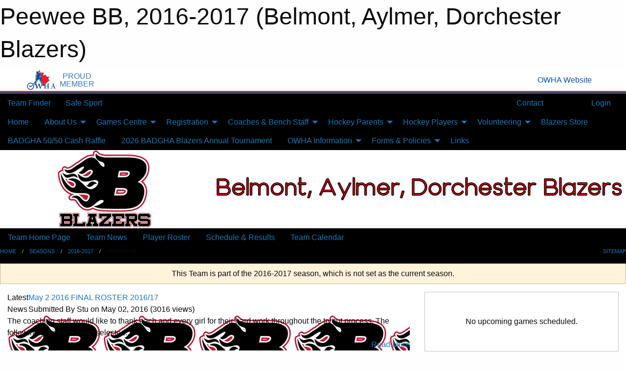

--- FILE ---
content_type: text/html; charset=utf-8
request_url: https://badgha.com/Teams/1258/
body_size: 10219
content:


<!DOCTYPE html>

<html class="no-js" lang="en">
<head><meta charset="utf-8" /><meta http-equiv="x-ua-compatible" content="ie=edge" /><meta name="viewport" content="width=device-width, initial-scale=1.0" /><link rel="preconnect" href="https://cdnjs.cloudflare.com" /><link rel="dns-prefetch" href="https://cdnjs.cloudflare.com" /><link rel="preconnect" href="https://fonts.gstatic.com" /><link rel="dns-prefetch" href="https://fonts.gstatic.com" /><title>
	2016-2017 > Peewee BB (Belmont, Aylmer, Dorchester Blazers)
</title><link rel="stylesheet" href="https://fonts.googleapis.com/css2?family=Oswald&amp;family=Roboto&amp;family=Passion+One:wght@700&amp;display=swap" />

    <!-- Compressed CSS -->
    <link rel="stylesheet" href="https://cdnjs.cloudflare.com/ajax/libs/foundation/6.7.5/css/foundation.min.css" /><link rel="stylesheet" href="https://cdnjs.cloudflare.com/ajax/libs/motion-ui/2.0.3/motion-ui.css" />

    <!--load all styles -->
    
  <meta name="keywords" content="Sportsheadz,Sports,Website,Minor,Premium,Scheduling" /><meta name="description" content="badgha.ca powered by MBSportsWeb" />


<style type="text/css" media="print">
    #omha_banner {
        display: none;
    }

    
          .foo {background-color: rgba(255,255,255,1.0); color: #00539F; font-size: 1.5rem}

</style>

<style type="text/css">
 body { --D-color-rgb-primary: 199,4,15; --D-color-rgb-secondary: 0,0,0; --D-color-rgb-link: 199,4,15; --D-color-rgb-link-hover: 0,0,0; --D-color-rgb-content-link: 199,4,15; --D-color-rgb-content-link-hover: 0,0,0 }  body { --D-fonts-main: 'Roboto', sans-serif }  body { --D-fonts-headings: 'Oswald', sans-serif }  body { --D-fonts-bold: 'Passion One', cursive }  body { --D-wrapper-max-width: 1200px }  .sitecontainer { background-color: rgb(0,0,0); }  .sitecontainer main .wrapper { background-color: rgba(255,255,255,1); }  .bottom-drawer .content { background-color: rgba(255,255,255,1); } #wid35 .row-masthead { background-color: rgba(255,255,255,1.0) }
</style>
<link href="/Domains/badgha.com/favicon.ico" rel="shortcut icon" /><link href="/assets/responsive/css/public.min.css?v=2025.07.27" type="text/css" rel="stylesheet" media="screen" /><link href="/Utils/Styles.aspx?ParentType=Team&amp;ParentID=1258&amp;Mode=Responsive&amp;Version=2024.04.15.20.00.00" type="text/css" rel="stylesheet" media="screen" /><script>var clicky_site_ids = clicky_site_ids || []; clicky_site_ids.push(66631350); var clicky_custom = {};</script>
<script async src="//static.getclicky.com/js"></script>
<script async src="//static.getclicky.com/inc/javascript/video/youtube.js"></script>
</head>
<body>
    
    
  <h1 class="hidden">Peewee BB, 2016-2017 (Belmont, Aylmer, Dorchester Blazers)</h1>

    <form method="post" action="/Teams/1258/" id="frmMain">
<div class="aspNetHidden">
<input type="hidden" name="tlrk_ssm_TSSM" id="tlrk_ssm_TSSM" value="" />
<input type="hidden" name="tlrk_sm_TSM" id="tlrk_sm_TSM" value="" />
<input type="hidden" name="__EVENTTARGET" id="__EVENTTARGET" value="" />
<input type="hidden" name="__EVENTARGUMENT" id="__EVENTARGUMENT" value="" />
<input type="hidden" name="__VIEWSTATE" id="__VIEWSTATE" value="OtsJPvFNq5m1AwY5BIuOyF6IzvVfh45txHPnMdFUTWFp7U4+4n1Nlkg8v9Sz1Kntutm2GlnwZEqef+UIH7vv/[base64]/fTiVOAeTVoMDasSBfh+0Ubrk57H8Q/XrcUSZJYHJW+81fW5Mu43my4WlrF2lFvUxYvBVVSglH/dIrztE23mu7Es5VrPbQXpTm7ckFcCT3BxaBlWE+DkE9fHhTUQk/3FKrZUl1ephIP75fTIsTZiS5gcxL3D00UOKykt/zQCh1FL4gfjpBWQ==" />
</div>

<script type="text/javascript">
//<![CDATA[
var theForm = document.forms['frmMain'];
if (!theForm) {
    theForm = document.frmMain;
}
function __doPostBack(eventTarget, eventArgument) {
    if (!theForm.onsubmit || (theForm.onsubmit() != false)) {
        theForm.__EVENTTARGET.value = eventTarget;
        theForm.__EVENTARGUMENT.value = eventArgument;
        theForm.submit();
    }
}
//]]>
</script>


<script src="/WebResource.axd?d=pynGkmcFUV13He1Qd6_TZD5IFxx9IwHVuL6r4TqERihmudfOm0S2a8NpZz3xPV23nZsZg4-Tyf8Oxbrpm4cGLQ2&amp;t=638901397900000000" type="text/javascript"></script>


<script src="https://ajax.aspnetcdn.com/ajax/4.5.2/1/MicrosoftAjax.js" type="text/javascript"></script>
<script src="https://ajax.aspnetcdn.com/ajax/4.5.2/1/MicrosoftAjaxWebForms.js" type="text/javascript"></script>
<script src="/assets/core/js/web/web.min.js?v=2025.07.27" type="text/javascript"></script>
<script src="https://d2i2wahzwrm1n5.cloudfront.net/ajaxz/2025.2.609/Common/Core.js" type="text/javascript"></script>
<script src="https://d2i2wahzwrm1n5.cloudfront.net/ajaxz/2025.2.609/Ajax/Ajax.js" type="text/javascript"></script>
<div class="aspNetHidden">

	<input type="hidden" name="__VIEWSTATEGENERATOR" id="__VIEWSTATEGENERATOR" value="CA0B0334" />
	<input type="hidden" name="__EVENTVALIDATION" id="__EVENTVALIDATION" value="F0T6mNQUYKWBi9BOtL2z7AS9GUuZHA0vPaf5/wbJGkGLzeXOHLEYTz4Q/RDYoLaWNHhMKf9JB2e9lSG77jlSFPZCyf0avCGjapyw9+L0zBtVXznJW4n5aUcDlOR5OCqg" />
</div>
        <script type="text/javascript">
//<![CDATA[
Sys.WebForms.PageRequestManager._initialize('ctl00$tlrk_sm', 'frmMain', ['tctl00$tlrk_ramSU','tlrk_ramSU'], [], [], 90, 'ctl00');
//]]>
</script>

        <!-- 2025.2.609.462 --><div id="tlrk_ramSU">
	<span id="tlrk_ram" style="display:none;"></span>
</div>
        


<div id="owha_banner" style="background-color: #fff;">
    <div class="grid-container">
        <div class="grid-x align-middle">
            <div class="cell shrink text-right">
                <img src="//mbswcdn.com/img/networks/owha/topbar-logo.png" alt="OWHA logo" style="max-height: 44px;">
            </div>
            <div class="cell shrink font-heading text-center" style="color: #00539F; opacity: .8; line-height:1; text-transform:uppercase; padding-left: .5em;">
                <div>PROUD</div>
                <div>MEMBER</div>
            </div>
            <div class="cell auto">
            </div>
            <div class="cell shrink">
                <a href="https://www.owha.on.ca/" target="_blank" title="Ontario Women's Hockey Association">
                    <div class="grid-x grid-padding-x align-middle">
                        <div class="cell auto text-right font-heading" style="color: #00539F;">
                            <i class="fa fa-external-link-alt"></i> OWHA Website
                        </div>
                    </div>
                </a>
            </div>
        </div>
    </div>
    <div style="background: rgba(237,27,45,1.0); height: 3px;"></div>
    <div style="background: #00539F; height: 3px;"></div>
</div>



        
  <div class="sitecontainer"><div id="row32" class="row-outer  not-editable"><div class="row-inner"><div id="wid33"><div class="outer-top-bar"><div class="wrapper row-top-bar"><div class="grid-x grid-padding-x align-middle"><div class="cell shrink show-for-small-only"><div class="cell small-6" data-responsive-toggle="top_bar_links" data-hide-for="medium"><button title="Toggle Top Bar Links" class="menu-icon" type="button" data-toggle></button></div></div><div class="cell shrink"><a href="/Seasons/Current/">Team Finder</a></div><div class="cell shrink"><a href="/SafeSport/">Safe Sport</a></div><div class="cell shrink"><div class="grid-x grid-margin-x"><div class="cell auto"><a href="https://www.facebook.com/BADGHA/" target="_blank" rel="noopener"><i class="fab fa-facebook" title="Facebook"></i></a></div></div></div><div class="cell auto show-for-medium"><ul class="menu align-right"><li><a href="/Contact/"><i class="fas fa-address-book" title="Contacts"></i>&nbsp;Contact</a></li><li><a href="/Search/"><i class="fas fa-search" title="Search"></i><span class="hide-for-medium">&nbsp;Search</span></a></li></ul></div><div class="cell auto medium-shrink text-right"><ul class="dropdown menu align-right" data-dropdown-menu><li><a href="/Account/Login/?ReturnUrl=%2fTeams%2f1258%2f" rel="nofollow"><i class="fas fa-sign-in-alt"></i>&nbsp;Login</a></li></ul></div></div><div id="top_bar_links" class="hide-for-medium" style="display:none;"><ul class="vertical menu"><li><a href="/Contact/"><i class="fas fa-address-book" title="Contacts"></i>&nbsp;Contact</a></li><li><a href="/Search/"><i class="fas fa-search" title="Search"></i><span class="hide-for-medium">&nbsp;Search</span></a></li></ul></div></div></div>
</div></div></div><header id="header" class="hide-for-print"><div id="row38" class="row-outer  not-editable"><div class="row-inner wrapper"><div id="wid39">
</div></div></div><div id="row1" class="row-outer"><div class="row-inner wrapper"><div id="wid2"></div></div></div><div id="row34" class="row-outer  not-editable"><div class="row-inner wrapper"><div id="wid36">
        <div class="cMain_ctl19-row-menu row-menu org-menu">
            
            <div class="grid-x align-middle">
                
                <nav class="cell auto">
                    <div class="title-bar" data-responsive-toggle="cMain_ctl19_menu" data-hide-for="large">
                        <div class="title-bar-left">
                            
                            <ul class="horizontal menu">
                                
                                <li><a href="/">Home</a></li>
                                
                                <li><a href="/Seasons/Current/">Team Finder</a></li>
                                
                            </ul>
                            
                        </div>
                        <div class="title-bar-right">
                            <div class="title-bar-title" data-toggle="cMain_ctl19_menu">Organization Menu&nbsp;<i class="fas fa-bars"></i></div>
                        </div>
                    </div>
                    <ul id="cMain_ctl19_menu" style="display: none;" class="vertical large-horizontal menu " data-responsive-menu="drilldown large-dropdown" data-back-button='<li class="js-drilldown-back"><a class="sh-menu-back"></a></li>'>
                        <li class="hover-nonfunction"><a href="/">Home</a></li><li class="hover-nonfunction"><a>About Us</a><ul class="menu vertical nested"><li class="hover-nonfunction"><a href="/Pages/1002/Mission_and_Vision/">Mission &amp; Vision</a></li><li class="hover-nonfunction"><a href="/Staff/1003/">Executive &amp; Staff</a></li><li class="hover-nonfunction"><a href="/Coaches/1004/">Current Coaches</a></li><li class="hover-nonfunction"><a href="/Public/Documents/BADGHA Constitution/BADGHA_Constitution_2025_2026_(revised_November_2025).pdf" target="_blank" rel="noopener"><i class="fa fa-file-pdf"></i>Constitution</a></li><li class="hover-nonfunction"><a href="/Contact/1005/">Contact Us</a></li><li class="hover-nonfunction"><a href="/Awards/">Association Awards</a></li><li class="hover-nonfunction"><a href="/Accomplishments/">Accomplishments List</a></li><li class="hover-nonfunction"><a>Online Gallery</a><ul class="menu vertical nested"><li class="hover-nonfunction"><a href="/Pages/4852/Online_Gallery/">Online Gallery</a></li><li class="hover-nonfunction"><a href="/Galleries/5031/24_25_Banquet/"><i class="fa fa-images"></i>24/25 Banquet</a></li><li class="hover-nonfunction"><a href="/Galleries/4779/23_24_Banquet/"><i class="fa fa-images"></i>23/24 Banquet</a></li><li class="hover-nonfunction"><a href="/Galleries/4780/23_24_Fundamentals_/"><i class="fa fa-images"></i>23/24 Fundamentals</a></li><li class="hover-nonfunction"><a href="/Galleries/4781/23_24_U11C/"><i class="fa fa-images"></i>23/24 U11C</a></li><li class="hover-nonfunction"><a href="/Galleries/4782/23_24_U13_C/"><i class="fa fa-images"></i>23/24 U13C</a></li><li class="hover-nonfunction"><a href="/Galleries/4786/23_24_U15C/"><i class="fa fa-images"></i>23/24 U15C</a></li><li class="hover-nonfunction"><a href="/Galleries/4784/23_24_U18A/"><i class="fa fa-images"></i>23/24 U18A</a></li><li class="hover-nonfunction"><a href="/Galleries/4785/23_24_U18AA/"><i class="fa fa-images"></i>23/24 U18AA</a></li><li class="hover-nonfunction"><a href="/Galleries/4783/23_24_U18C/"><i class="fa fa-images"></i>23/24 U18C</a></li></ul></li></ul></li><li class="hover-nonfunction"><a>Games Centre</a><ul class="menu vertical nested"><li class="hover-nonfunction"><a href="/Schedule/">Schedule &amp; Results</a></li><li class="hover-nonfunction"><a href="/Calendar/">Organization Calendar</a></li></ul></li><li class="hover-nonfunction"><a>Registration</a><ul class="menu vertical nested"><li class="hover-nonfunction"><a href="/Pages/1010/General_Information/">General Information</a></li></ul></li><li class="hover-nonfunction"><a>Coaches &amp; Bench Staff</a><ul class="menu vertical nested"><li class="hover-nonfunction"><a href="/Pages/4079/Coaches_and_Bench_Staff/">Coaches &amp; Bench Staff</a></li><li class="hover-nonfunction"><a href="https://cloud.rampinteractive.com/whaontario/files/Coaches/2025-26/2025-26%20Qualifications%20Requirement%20%28updated%20Aug%2013%202025%29.pdf" target="_blank" rel="noopener"><i class="fa fa-external-link-alt"></i>Qualification Requirements for Team Officials</a></li><li class="hover-nonfunction"><a href="/Pages/4083/Reimbursement_for_Bench_Staff/">Reimbursement for Bench Staff</a></li><li class="hover-nonfunction"><a>Coaches</a><ul class="menu vertical nested"><li class="hover-nonfunction"><a href="/Pages/4080/Coaches/">Coaches</a></li><li class="hover-nonfunction"><a href="/Forms/1158/2026-2027_Coaching_Application/"><i class="fab fa-wpforms"></i>Coaching Application</a></li><li class="hover-nonfunction"><a href="/Pages/4946/Coach_Information_Package/">Coach Information Package</a></li><li class="hover-nonfunction"><a href="https://cloud.rampinteractive.com/cpghaca/files/Forms/playerpickupconsentform-nottournament-leaguegame2.pdf" target="_blank" rel="noopener"><i class="fa fa-external-link-alt"></i>Pick up Player Form - Games</a></li><li class="hover-nonfunction"><a href="/Public/Documents/OWHA Forms/Doc-14_PICKUP_CONSENT_FORM_for_SANCTIONED_TOURNAMENT.pdf" target="_blank" rel="noopener"><i class="fa fa-file-pdf"></i>Pick up Player Form - Tournaments</a></li><li class="hover-nonfunction"><a href="/Pages/4086/How_to_Apply_for_a_Travel_Permit/">How to Apply for a Travel Permit</a></li></ul></li><li class="hover-nonfunction"><a>Trainers</a><ul class="menu vertical nested"><li class="hover-nonfunction"><a href="/Pages/4081/Trainers/">Trainers</a></li><li class="hover-nonfunction"><a href="https://cloud.rampinteractive.com/huntsvillegha/files/INFO/OWHA%20medical%20form.pdf" target="_blank" rel="noopener"><i class="fa fa-external-link-alt"></i>Player Medical Form</a></li></ul></li><li class="hover-nonfunction"><a>Managers</a><ul class="menu vertical nested"><li class="hover-nonfunction"><a href="/Pages/3032/Managers/">Managers</a></li><li class="hover-nonfunction"><a href="/Public/Documents/BADGHA Roles and Responsibilities/BADGHA_Team_Manager_Roles_and_Responsibilities_(1).pdf" target="_blank" rel="noopener"><i class="fa fa-file-pdf"></i>Roles and Responsibilities</a></li></ul></li></ul></li><li class="hover-nonfunction"><a>Hockey Parents</a><ul class="menu vertical nested"><li class="hover-nonfunction"><a href="/Pages/4084/Hockey_Parents/">Hockey Parents</a></li><li class="hover-nonfunction"><a href="/Forms/1002/Coaching_Evaluation_24_25_season/"><i class="fab fa-wpforms"></i>Coaching Evaluation</a></li><li class="hover-nonfunction"><a href="/Pages/3039/Novice_Program/">Novice Program</a></li><li class="hover-nonfunction"><a href="https://owhaparent.respectgroupinc.com/" target="_blank" rel="noopener"><i class="fa fa-external-link-alt"></i>Respect in Sport</a></li><li class="hover-nonfunction"><a>Rowan&#39;s Law</a><ul class="menu vertical nested"><li class="hover-nonfunction"><a href="/Pages/3026/Rowan_s_Law/">Rowan&#39;s Law</a></li><li class="hover-nonfunction"><a href="/Public/Documents/OWHA_Rowan_s_Law_Acknowledgement_Form_2.pdf" target="_blank" rel="noopener"><i class="fa fa-file-pdf"></i>Rowan&#39;s Law Acknowledgement Form</a></li><li class="hover-nonfunction"><a href="/Public/Documents/ROWAN_S_LAW_Document_(FINAL_June_27)_small.pdf" target="_blank" rel="noopener"><i class="fa fa-file-pdf"></i>Rowan&#39;s Law Document</a></li></ul></li><li class="hover-nonfunction"><a href="/Pages/4098/Subscribing_to_Your_Team_s_Calendar_/">Subscribing to Your Team&#39;s Calendar </a></li></ul></li><li class="hover-nonfunction"><a>Hockey Players</a><ul class="menu vertical nested"><li class="hover-nonfunction"><a href="/Pages/4116/Hockey_Players/">Hockey Players</a></li><li class="hover-nonfunction"><a href="/Pages/4135/Reference_Letters_for_Graduating_Players/">Reference Letters for Graduating Players</a></li></ul></li><li class="hover-nonfunction"><a>Volunteering</a><ul class="menu vertical nested"><li class="hover-nonfunction"><a href="/Pages/4526/Volunteering/">Volunteering</a></li><li class="hover-nonfunction"><a href="/Pages/3952/Volunteer_Info/">Volunteer Info</a></li><li class="hover-nonfunction"><a href="/Pages/4527/Blazers_Tournament_Volunteers/">Blazers Tournament Volunteers</a></li></ul></li><li class="hover-nonfunction"><a href="https://londonsportsexcellence.com/collections/badgha-blazer" target="_blank" rel="noopener"><i class="fa fa-external-link-alt"></i>Blazers Store</a></li><li class="hover-nonfunction"><a href="https://www.rafflebox.ca/raffle/blazers" target="_blank" rel="noopener"><i class="fa fa-external-link-alt"></i>BADGHA 50/50 Cash Raffle</a></li><li class="hover-nonfunction"><a href="https://ggts.ca/ggts_event/b-a-d-girls-annual-tournament/" target="_blank" rel="noopener"><i class="fa fa-external-link-alt"></i>2026 BADGHA Blazers Annual Tournament</a></li><li class="hover-nonfunction"><a>OWHA Information</a><ul class="menu vertical nested"><li class="hover-nonfunction"><a href="/Pages/4087/OWHA_Information/">OWHA Information</a></li><li class="hover-nonfunction"><a href="https://cloud.rampinteractive.com/whaontario/files/Handbook/2023-2024%20Handbook%28final%20Oct%206%29%20.pdf" target="_blank" rel="noopener"><i class="fa fa-external-link-alt"></i>2023-2024 OWHA Handbook</a></li><li class="hover-nonfunction"><a href="http://owha.on.ca/content/coaches" target="_blank" rel="noopener"><i class="fa fa-external-link-alt"></i>Information for Coaches</a></li><li class="hover-nonfunction"><a href="http://owha.on.ca/content/coaching-clinics" target="_blank" rel="noopener"><i class="fa fa-external-link-alt"></i>Coaching Clinics</a></li><li class="hover-nonfunction"><a href="http://owha.on.ca/content/trainers-program-and-resources" target="_blank" rel="noopener"><i class="fa fa-external-link-alt"></i>Information for Trainers</a></li><li class="hover-nonfunction"><a href="http://owha.on.ca/content/ramp-games-and-portals-info" target="_blank" rel="noopener"><i class="fa fa-external-link-alt"></i>RAMP Gamesheet Information</a></li></ul></li><li class="hover-nonfunction"><a>Forms &amp; Policies</a><ul class="menu vertical nested"><li class="hover-nonfunction"><a href="/Pages/2916/Forms_and_Policies/">Forms &amp; Policies</a></li><li class="hover-nonfunction"><a href="/Forms/1310/Complaint/"><i class="fab fa-wpforms"></i>Complaints</a></li><li class="hover-nonfunction"><a href="/Public/Documents/BADGHA Policies/Social_Media_Policy.pdf" target="_blank" rel="noopener"><i class="fa fa-file-pdf"></i>Social Media Policy</a></li><li class="hover-nonfunction"><a href="/Public/Documents/BADGHA Policies/Pick-Up_Player_Policy_(revised_November_2025).pdf" target="_blank" rel="noopener"><i class="fa fa-file-pdf"></i>Player Pick-Up Policy</a></li></ul></li><li class="hover-nonfunction"><a href="/Links/">Links</a></li>
                    </ul>
                </nav>
            </div>
            
        </div>
        </div><div id="wid35"><div class="cMain_ctl22-row-masthead row-masthead"><div class="grid-x align-middle text-center"><div class="cell small-4"><a href="/"><img class="contained-image" src="/domains/badgha.com/logo.png" alt="Main Logo" /></a></div><div class="cell small-8"><img class="contained-image" src="/domains/badgha.com/badtext.png" alt="Banner Image" /></div></div></div>
</div><div id="wid37">
<div class="cMain_ctl25-row-menu row-menu">
    <div class="grid-x align-middle">
        
        <nav class="cell auto">
            <div class="title-bar" data-responsive-toggle="cMain_ctl25_menu" data-hide-for="large">
                <div class="title-bar-left flex-child-shrink">
                    <div class="grid-x align-middle">
                        
                    </div>
                </div>
                <div class="title-bar-right flex-child-grow">
                    <div class="grid-x align-middle">
                        <div class="cell auto"></div>
                        
                        <div class="cell shrink">
                            <div class="title-bar-title" data-toggle="cMain_ctl25_menu">Peewee BB Menu&nbsp;<i class="fas fa-bars"></i></div>
                        </div>
                    </div>
                </div>
            </div>
            <ul id="cMain_ctl25_menu" style="display: none;" class="vertical large-horizontal menu " data-responsive-menu="drilldown large-dropdown" data-back-button='<li class="js-drilldown-back"><a class="sh-menu-back"></a></li>'>
                <li><a href="/Teams/1258/">Team Home Page</a></li><li><a href="/Teams/1258/Articles/">Team News</a></li><li><a href="/Teams/1258/Players/">Player Roster</a></li><li><a href="/Teams/1258/Schedule/">Schedule & Results</a></li><li><a href="/Teams/1258/Calendar/">Team Calendar</a></li>
            </ul>
        </nav>
        
    </div>
    
</div>
</div></div></div><div id="row40" class="row-outer  not-editable"><div class="row-inner wrapper"><div id="wid41">
<div class="cMain_ctl30-row-breadcrumb row-breadcrumb">
    <div class="grid-x"><div class="cell auto"><nav aria-label="You are here:" role="navigation"><ul class="breadcrumbs"><li><a href="/" title="Main Home Page">Home</a></li><li><a href="/Seasons/" title="List of seasons">Seasons</a></li><li><a href="/Seasons/1253/" title="Season details for 2016-2017">2016-2017</a></li><li>Peewee BB</li></ul></nav></div><div class="cell shrink"><ul class="breadcrumbs"><li><a href="/Sitemap/" title="Go to the sitemap page for this website"><i class="fas fa-sitemap"></i><span class="show-for-large">&nbsp;Sitemap</span></a></li></ul></div></div>
</div>
</div></div></div></header><main id="main"><div class="wrapper"><div id="row47" class="row-outer"><div class="row-inner"><div id="wid48"></div></div></div><div id="row42" class="row-outer  not-editable"><div class="row-inner"><div id="wid43">
<div class="cMain_ctl42-outer widget">
    <div class="callout small warning text-center">This Team is part of the 2016-2017 season, which is not set as the current season.</div>
</div>
</div></div></div><div id="row51" class="row-outer"><div class="row-inner"><div id="wid52"></div></div></div><div id="row3" class="row-outer"><div class="row-inner"><div class="grid-x grid-padding-x"><div id="row3col4" class="cell small-12 medium-7 large-8 "><div id="wid6"></div><div id="wid7"></div><div id="wid8"></div><div id="wid9">
<div class="cMain_ctl63-outer widget">
    <div class="carousel-row-wrapper"><div class="cMain_ctl63-carousel-row carousel-row news latest"><div class="carousel-item"><div class="grid-x align-middle header"><div class="cell shrink hide-for-small-only slantedtitle"><span>Latest<br />News</span></div><div class="cell auto"><div class="title font-heading"><a href="/Teams/1258/Articles/2194/May_2_2016_FINAL_ROSTER_2016_17/" title="read more of this item" rel="nofollow">May 2 2016   FINAL ROSTER 2016/17</a></div><div class="author"><div> <span class="show-for-medium">Submitted</span> By Stu on May 02, 2016 (3016 views)</div></div></div></div><div class="content" style="background-image: url('/public/images/common/logo.png');"><div class="outer"><div class="inner grid-y"><div class="cell auto"></div><div class="cell shrink overlay"><div class="synopsis">The coaching staff would like to thank each and every girl for their hard work throughout the tryout process. The following girls have been selected...
</div></div><div class="cell shrink overlay read-more text-right"><a href="/Teams/1258/Articles/2194/May_2_2016_FINAL_ROSTER_2016_17/" title="read more of this item" rel="nofollow">Read More</a></div></div></div></div></div><div class="carousel-item"><div class="grid-x align-middle header"><div class="cell shrink hide-for-small-only slantedtitle"><span>Latest<br />News</span></div><div class="cell auto"><div class="title font-heading"><a href="/Teams/1258/Articles/2161/2016_2017_Season/" title="read more of this item" rel="nofollow">2016/2017  Season</a></div><div class="author"><div> <span class="show-for-medium">Submitted</span> By ToniSheils on Apr 11, 2016 (1703 views)</div></div></div></div><div class="content" style="background-image: url('/public/images/common/logo.png');"><div class="outer"><div class="inner grid-y"><div class="cell auto"></div><div class="cell shrink overlay"><div class="synopsis">Head Coach Stu Shelton contact info  Email <a href="/cdn-cgi/l/email-protection" class="__cf_email__" data-cfemail="f2818687dc819a979e869d9cb28b939a9d9ddc9193">[email&#160;protected]</a>
Thursday April 21st - 8:00 PM - 9:00 PM
Saturday April 23rd - 1:00 PM -2:00 PM
Sunday April 24th - 11:15 AM - 12:15 PM Game vs St Thomas (Invite Only)
Wednesday April 27th 7:30pm-8:30pm Away Game St Thomas (Invite Only)
Saturday April 30th - 4:00 PM - 5:00 PM   Game vs Stratford(Invite Only)
</div></div></div></div></div></div></div></div><div class="text-center" style="padding-top: .5em;"><a class="button expanded themed inverse outline font-heading" href="/Teams/1258/Articles/">News Archive</a></div>
</div>
</div><div id="wid10"></div><div id="wid11"></div><div id="wid12"></div></div><div id="row3col5" class="cell small-12 medium-5 large-4 "><div id="wid13"></div><div id="wid14">

<script data-cfasync="false" src="/cdn-cgi/scripts/5c5dd728/cloudflare-static/email-decode.min.js"></script><script type="text/javascript">
    function show_mini_standings(ID,name) {
        var appStandingsWrappers = document.getElementsByClassName(".app-standings");
        for (var i = 0; i < appStandingsWrappers.length; i++) { appStandingsWrappers[i].style.display = "none";  }
        document.getElementById("app-standings-" + ID).style.display = "block";
        document.getElementById("app-standings-chooser-button").textContent = name;
    }
</script></div><div id="wid15"></div><div id="wid16"></div><div id="wid17">
<div class="cMain_ctl89-outer widget">
    <div class="callout large text-center">No upcoming games scheduled.</div>
</div>
</div><div id="wid18"></div></div></div></div></div><div id="row19" class="row-outer"><div class="row-inner"><div id="wid20"></div><div id="wid21"></div></div></div><div id="row22" class="row-outer"><div class="row-inner"></div></div><div id="row23" class="row-outer"><div class="row-inner"><div class="grid-x grid-padding-x"><div id="row23col24" class="cell small-12 medium-7 large-8 "><div id="wid26">
<div class="cMain_ctl111-outer widget">
    <div class="heading-1-wrapper"><div class="heading-1"><div class="grid-x align-middle"><div class="cell auto"><span class="pre"></span><span class="text">Up Next</span><span class="suf"></span></div><div class="cell shrink"><a href="/Teams/1258/Calendar/">Full Calendar</a></div></div></div></div><div class="month home" data-sh-created="7:47 AM"><div class="week"><a id="Jan-18-2026" onclick="show_day_cMain_ctl111('Jan-18-2026')" class="day today">Today<div class="caldots"><div class="caldot">0 events</div></div></a><a id="Jan-19-2026" onclick="show_day_cMain_ctl111('Jan-19-2026')" class="day">Mon<div class="caldots"><div class="caldot">0 events</div></div></a><a id="Jan-20-2026" onclick="show_day_cMain_ctl111('Jan-20-2026')" class="day">Tue<div class="caldots"><div class="caldot">0 events</div></div></a><a id="Jan-21-2026" onclick="show_day_cMain_ctl111('Jan-21-2026')" class="day show-for-large">Wed<div class="caldots"><div class="caldot">0 events</div></div></a><a id="Jan-22-2026" onclick="show_day_cMain_ctl111('Jan-22-2026')" class="day show-for-large">Thu<div class="caldots"><div class="caldot">0 events</div></div></a></div></div><div class="cal-items home"><div class="day-details today" id="day-Jan-18-2026"><div class="empty">No events for Sun, Jan 18, 2026</div></div><div class="day-details " id="day-Jan-19-2026"><div class="empty">No events for Mon, Jan 19, 2026</div></div><div class="day-details " id="day-Jan-20-2026"><div class="empty">No events for Tue, Jan 20, 2026</div></div><div class="day-details " id="day-Jan-21-2026"><div class="empty">No events for Wed, Jan 21, 2026</div></div><div class="day-details " id="day-Jan-22-2026"><div class="empty">No events for Thu, Jan 22, 2026</div></div></div>
</div>

<script type="text/javascript">

    function show_day_cMain_ctl111(date) { var cell = $(".cMain_ctl111-outer #" + date); if (cell.length) { $(".cMain_ctl111-outer .day").removeClass("selected"); $(".cMain_ctl111-outer .day-details").removeClass("selected"); cell.addClass("selected"); $(".cMain_ctl111-outer .day-details").hide(); $(".cMain_ctl111-outer #day-" + date).addClass("selected").show(); } }

</script>


</div></div><div id="row23col25" class="cell small-12 medium-5 large-4 "><div id="wid27">
<div class="cMain_ctl116-outer widget">
<div class="heading-5-wrapper"><div class="heading-5"><span class="pre"></span><span class="text">Follow Us:</span><span class="suf"></span></div></div><div class="social-links"><ul class="tabs" data-tabs id="social-tabs"><li class="tabs-title is-active"><a href="#cMain_ctl116pnl_facebook" aria-selected="true"><i class="fab fa-4x fa-facebook"></i></a></li></ul><div class="tabs-content" data-tabs-content="social-tabs"><div class="tabs-panel is-active" id="cMain_ctl116pnl_facebook"><div style="height: 500px;"><div id="fb-root"></div><script async defer crossorigin="anonymous" src="https://connect.facebook.net/en_US/sdk.js#xfbml=1&version=v10.0" nonce="kaEulp51"></script><div class="fb-page" data-href="https://www.facebook.com/BADGHA/" data-tabs="timeline" data-width="500" data-height="500" data-small-header="true" data-adapt-container-width="true" data-hide-cover="false" data-show-facepile="false"><blockquote cite="https://www.facebook.com/BADGHA/" class="fb-xfbml-parse-ignore"><a href="https://www.facebook.com/BADGHA/">Belmont, Aylmer, Dorchester Blazers</a></blockquote></div></div></div></div></div>
</div>
</div><div id="wid28"></div></div></div></div></div><div id="row29" class="row-outer"><div class="row-inner"><div id="wid30"></div><div id="wid31"></div></div></div><div id="row49" class="row-outer"><div class="row-inner"><div id="wid50"></div></div></div></div></main><footer id="footer" class="hide-for-print"><div id="row44" class="row-outer  not-editable"><div class="row-inner wrapper"><div id="wid45">
    <div class="cMain_ctl141-row-footer row-footer">
        <div class="grid-x"><div class="cell medium-6"><div class="sportsheadz"><div class="grid-x"><div class="cell small-6 text-center sh-logo"><a href="/Teams/1258/App/" rel="noopener" title="More information about the Sportsheadz App"><img src="https://mbswcdn.com/img/sportsheadz/go-mobile.png" alt="Sportsheadz Go Mobile!" /></a></div><div class="cell small-6"><h3>Get Mobile!</h3><p>Download our mobile app to stay up to date on all the latest scores, stats, and schedules</p><div class="app-store-links"><div class="cell"><a href="/Teams/1258/App/" rel="noopener" title="More information about the Sportsheadz App"><img src="https://mbswcdn.com/img/sportsheadz/appstorebadge-300x102.png" alt="Apple App Store" /></a></div><div class="cell"><a href="/Teams/1258/App/" rel="noopener" title="More information about the Sportsheadz App"><img src="https://mbswcdn.com/img/sportsheadz/google-play-badge-1-300x92.png" alt="Google Play Store" /></a></div></div></div></div></div></div><div class="cell medium-6"><div class="contact"><h3>Contact Us</h3>Visit our <a href="/Contact">Contact</a> page for more contact details.</div></div></div><div class="grid-x grid-padding-x grid-padding-y align-middle text-center"><div class="cell small-12"><div class="org"><span></span></div><div class="site"><span>2016-2017 Peewee BB</span></div></div></div>
    </div>
</div><div id="wid46">

<div class="cMain_ctl144-outer">
    <div class="row-footer-terms">
        <div class="grid-x grid-padding-x grid-padding-y">
            <div class="cell">
                <ul class="menu align-center">
                    <li><a href="https://mail.mbsportsweb.ca/" rel="nofollow">Webmail</a></li>
                    <li id="cMain_ctl144_li_safesport"><a href="/SafeSport/">Safe Sport</a></li>
                    <li><a href="/Privacy-Policy/">Privacy Policy</a></li>
                    <li><a href="/Terms-Of-Use/">Terms of Use</a></li>
                    <li><a href="/Help/">Website Help</a></li>
                    <li><a href="/Sitemap/">Sitemap</a></li>
                    <li><a href="/Contact/">Contact</a></li>
                    <li><a href="/Subscribe/">Subscribe</a></li>
                </ul>
            </div>
        </div>
    </div>
</div>
</div></div></div></footer></div>
  
  
  

        
        
        <input type="hidden" name="ctl00$hfCmd" id="hfCmd" />
        <script type="text/javascript">
            //<![CDATA[
            function get_HFID() { return "hfCmd"; }
            function toggleBio(eLink, eBio) { if (document.getElementById(eBio).style.display == 'none') { document.getElementById(eLink).innerHTML = 'Hide Bio'; document.getElementById(eBio).style.display = 'block'; } else { document.getElementById(eLink).innerHTML = 'Show Bio'; document.getElementById(eBio).style.display = 'none'; } }
            function get_WinHeight() { var h = (typeof window.innerHeight != 'undefined' ? window.innerHeight : document.body.offsetHeight); return h; }
            function get_WinWidth() { var w = (typeof window.innerWidth != 'undefined' ? window.innerWidth : document.body.offsetWidth); return w; }
            function StopPropagation(e) { e.cancelBubble = true; if (e.stopPropagation) { e.stopPropagation(); } }
            function set_cmd(n) { var t = $get(get_HFID()); t.value = n, __doPostBack(get_HFID(), "") }
            function set_cookie(n, t, i) { var r = new Date; r.setDate(r.getDate() + i), document.cookie = n + "=" + escape(t) + ";expires=" + r.toUTCString() + ";path=/;SameSite=Strict"; }
            function get_cookie(n) { var t, i; if (document.cookie.length > 0) { t = document.cookie.indexOf(n + "="); if (t != -1) return t = t + n.length + 1, i = document.cookie.indexOf(";", t), i == -1 && (i = document.cookie.length), unescape(document.cookie.substring(t, i)) } return "" }
            function Track(goal_name) { if (typeof (clicky) != "undefined") { clicky.goal(goal_name); } }
                //]]>
        </script>
    

<script type="text/javascript">
//<![CDATA[
window.__TsmHiddenField = $get('tlrk_sm_TSM');Sys.Application.add_init(function() {
    $create(Telerik.Web.UI.RadAjaxManager, {"_updatePanels":"","ajaxSettings":[],"clientEvents":{OnRequestStart:"",OnResponseEnd:""},"defaultLoadingPanelID":"","enableAJAX":true,"enableHistory":false,"links":[],"styles":[],"uniqueID":"ctl00$tlrk_ram","updatePanelsRenderMode":0}, null, null, $get("tlrk_ram"));
});
//]]>
</script>
</form>

    <script src="https://cdnjs.cloudflare.com/ajax/libs/jquery/3.6.0/jquery.min.js"></script>
    <script src="https://cdnjs.cloudflare.com/ajax/libs/what-input/5.2.12/what-input.min.js"></script>
    <!-- Compressed JavaScript -->
    <script src="https://cdnjs.cloudflare.com/ajax/libs/foundation/6.7.5/js/foundation.min.js"></script>
    <!-- Slick Carousel Compressed JavaScript -->
    <script src="/assets/responsive/js/slick.min.js?v=2025.07.27"></script>

    <script>
        $(document).foundation();

        $(".sh-menu-back").each(function () {
            var backTxt = $(this).parent().closest(".is-drilldown-submenu-parent").find("> a").text();
            $(this).text(backTxt);
        });

        $(".hover-nonfunction").on("mouseenter", function () { $(this).addClass("hover"); });
        $(".hover-nonfunction").on("mouseleave", function () { $(this).removeClass("hover"); });
        $(".hover-function").on("mouseenter touchstart", function () { $(this).addClass("hover"); setTimeout(function () { $(".hover-function.hover .hover-function-links").css("pointer-events", "auto"); }, 100); });
        $(".hover-function").on("mouseleave touchmove", function () { $(".hover-function.hover .hover-function-links").css("pointer-events", "none"); $(this).removeClass("hover"); });

        function filteritems(containerid, item_css, css_to_show) {
            if (css_to_show == "") {
                $("#" + containerid + " ." + item_css).fadeIn();
            } else {
                $("#" + containerid + " ." + item_css).hide();
                $("#" + containerid + " ." + item_css + "." + css_to_show).fadeIn();
            }
        }

    </script>

    <script> $('.cMain_ctl63-carousel-row').slick({  lazyLoad: 'anticipated',  dots: true,  infinite: true,  autoplay: true,  arrows: false,  fade: true,  speed: 500,  autoplaySpeed: 5500, });</script>
<script> show_day_cMain_ctl111('Jan-18-2026')</script>

    <script type="text/javascript">
 var alt_title = $("h1.hidden").html(); if(alt_title != "") { clicky_custom.title = alt_title; }
</script>


    

<script defer src="https://static.cloudflareinsights.com/beacon.min.js/vcd15cbe7772f49c399c6a5babf22c1241717689176015" integrity="sha512-ZpsOmlRQV6y907TI0dKBHq9Md29nnaEIPlkf84rnaERnq6zvWvPUqr2ft8M1aS28oN72PdrCzSjY4U6VaAw1EQ==" data-cf-beacon='{"version":"2024.11.0","token":"f6352009ce19424c9816324c6de46660","r":1,"server_timing":{"name":{"cfCacheStatus":true,"cfEdge":true,"cfExtPri":true,"cfL4":true,"cfOrigin":true,"cfSpeedBrain":true},"location_startswith":null}}' crossorigin="anonymous"></script>
</body>
</html>
